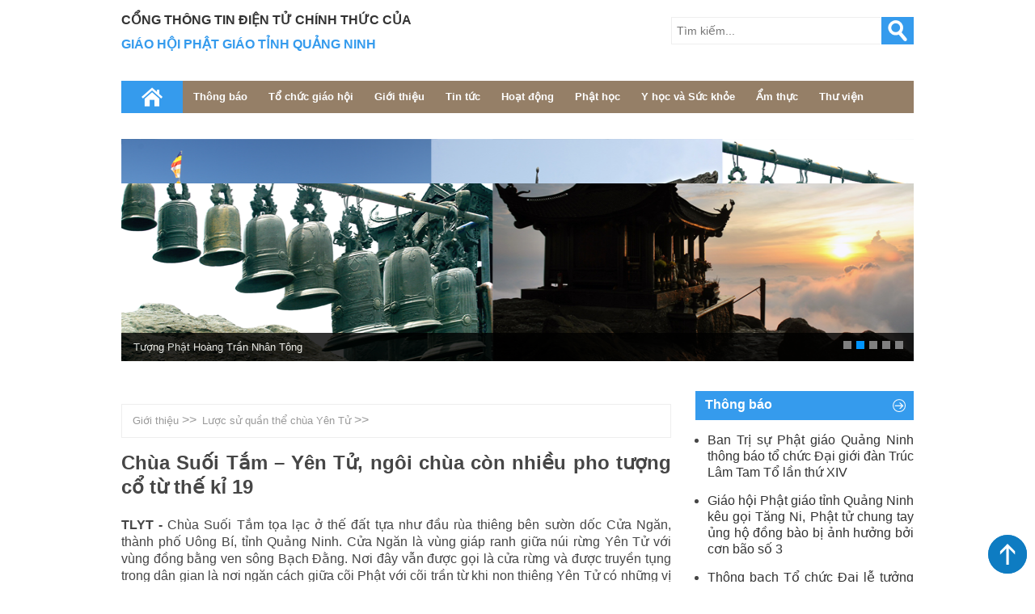

--- FILE ---
content_type: text/html; charset=utf-8
request_url: http://phatgiaoquangninh.vn/chua-suoi-tam-%EF%BF%BD%EF%BF%BD%EF%BF%BD-yen-tu-ngoi-chua-con-nhieu-pho-tuong-co-tu-the-ki-19-16633.aspx
body_size: 36863
content:


<!DOCTYPE html PUBLIC "-//W3C//DTD XHTML 1.0 Transitional//EN" "http://www.w3.org/TR/xhtml1/DTD/xhtml1-transitional.dtd">

<html xmlns:fb="http://www.facebook.com/2008/fbml" xmlns:og="http://opengraphprotocol.org/schema/"
lang="ja">
<head><meta name="p:domain_verify" content="7a7a16a0916b3b7a3ab9d3984eb37da6" /><meta http-equiv="Content-Type" content="text/html; charset=utf-8" /><meta name="ROBOTS" content="index,follow" /><meta name="AUTHOR" content="truclamyentu.com.vn" /><meta http-equiv="EXPIRES" content="0" /><meta name="RESOURCE-TYPE" content="DOCUMENT" /><meta name="DISTRIBUTION" content="GLOBAL" /><meta name="COPYRIGHT" content="Copyright (c) by pcc.com.vn" /><meta name="Googlebot" content="index,follow,archive" /><meta name="RATING" content="GENERAL" /><link rel="shortcut icon" href="/images/favicon.ico" type="image/x-icon" /><link href="/css/main.css" rel="stylesheet" type="text/css" /><link href="/css/nivo-slider.css" rel="stylesheet" /><link rel="stylesheet" media="screen and (max-width: 480px)" href="/css/mobile.css" /><meta name="viewport" content="width=device-width, initial-scale=1, maximum-scale=1" />
    <script type="text/javascript" src="/scripts/jquery-1.7.1.min.js"></script>
    <script type="text/javascript" src="/scripts/jquery.nivo.slider.js"></script>
    <script type="text/javascript" src="/scripts/jquery.scrollbox.js"></script>
    <script type="text/javascript" src="/scripts/custom.js"></script>
    <script type="text/javascript">
        //jQuery.noConflict();
        $(document).ready(function () {

            $('table').attr("rules", "all");
            $('table').css("border-color", "#cccccc")
            if ($(window).width() <= 500) {
                $('#menu>ul li').find('li').parent().prev().removeAttr("href");
                var pull = $('#pull');
                menu = $('#menu>ul');
                menu.addClass("show");

                $(pull).click(function () {
                    menu.slideToggle();
                });
                $('#menu>ul li').click(function () {
                    $('#menu>ul li ul').slideUp();
                    if ($(this).children('ul').is(':visible')) {
                        $('#menu>ul li ul').slideUp();
                    }
                    else {

                        var sub = $(this).children('ul');
                        sub.slideToggle();

                    }

                });
            }

            $('#product').scrollbox({
                direction: 'h',
                switchItems: 3,
                distance: 670
            });
        });

        $(document).ready(function () {

            $(window).scroll(function () {
                var st = $(window).scrollTop()

                if (st >= 1540) {

                    $("#header").addClass("fix-header");
                }

                else {
                    $("#header").removeClass("fix-header");
                }
            });
            $('.slider').hover(function () {

                $('.nivo-directionNav a').fadeIn();
            }, function () {
                $('.nivo-directionNav a').fadeOut();
            });


            $('.item .rep').hide();

            $('.item  em.show').click(function () {

                $('.item .rep').hide();
                $(this).parent().parent().find('div').show();
            });
        });
    </script>
    <script type="text/javascript">

        $(document).ready(function () {
            $('#frame').append('<div id="backtotop">	<img alt="" src="/images/totop.png" /></div>');
            $('#top').fadeOut();
            $(window).scroll(function () {
                if ($(window).scrollTop() != 0) {
                    $('#backtotop').fadeIn();
                }
                else {
                    $('#backtotop').fadeOut();
                }

            });
            $('#backtotop').click(function () {


                $('html,body').animate({ scrollTop: 0 }, 500);

            });
        });
    </script>
    <script src="https://sp.zalo.me/plugins/sdk.js"></script>

<meta name="keywords" content="chùa suối tắm, suối tắm, yên tử, thích nữ mai anh" /><meta name="description" content="TLYT - Chùa Suối Tắm tọa lạc ở thế đất tựa như đầu rùa thiêng bên sườn dốc Cửa Ngăn, thành phố Uông Bí, tỉnh Quảng Ninh. Cửa Ngăn là vùng giáp ranh giữa núi rừng Yên Tử với vùng đồng bằng ven sông Bạch Đằng. Nơi đây vẫn được gọi là cửa rừng và được truyền tụng trong dân gian là nơi ngăn cách giữa cõi Phật với cõi trần từ khi non thiêng Yên Tử có những vị tăng sĩ đến tu hành và lập chùa, am thờ Phật. Trước chùa có một dòng suối trong mát bên những tán cây cổ thụ. Tương truyền rằng hơn 700 năm trước, khi vua Trần Nhân Tông đến Yên Tử tu hành, có lần Ngài cùng với đệ tử Bảo Sái đã nghỉ chân lại bên suối và xuống tắm ở đây. Có lẽ cũng từ đó, Suối Tắm mang ý nghĩa gột sạch bụi trần trước khi vào cõi Phật Yên Tử." /><meta name="title" content="Chùa Suối Tắm – Yên Tử, ngôi chùa còn nhiều pho tượng cổ từ thế kỉ 19" /><meta name="og:locale" content="en_US" /><meta name="og:type" content="article" /><meta name="og:title" content="chùa suối tắm, suối tắm, yên tử, thích nữ mai anh" /><meta name="og:description" content="TLYT - Chùa Suối Tắm tọa lạc ở thế đất tựa như đầu rùa thiêng bên sườn dốc Cửa Ngăn, thành phố Uông Bí, tỉnh Quảng Ninh. Cửa Ngăn là vùng giáp ranh giữa núi rừng Yên Tử với vùng đồng bằng ven sông Bạch Đằng. Nơi đây vẫn được gọi là cửa rừng và được truyền tụng trong dân gian là nơi ngăn cách giữa cõi Phật với cõi trần từ khi non thiêng Yên Tử có những vị tăng sĩ đến tu hành và lập chùa, am thờ Phật. Trước chùa có một dòng suối trong mát bên những tán cây cổ thụ. Tương truyền rằng hơn 700 năm trước, khi vua Trần Nhân Tông đến Yên Tử tu hành, có lần Ngài cùng với đệ tử Bảo Sái đã nghỉ chân lại bên suối và xuống tắm ở đây. Có lẽ cũng từ đó, Suối Tắm mang ý nghĩa gột sạch bụi trần trước khi vào cõi Phật Yên Tử." /><meta name="og:url" content="http://truclamyentu.com.vn/cong-thong-tin-dien-tu-chinh-thuc-cua-giao-hoi-phat-giao-tinh-quang-ninhtruclamyentu-com-vn-16633.aspx" /><meta name="og:image" content="http://truclamyentu.com.vn/Images/News/truc-lam-yen-tu-com-vn_96b30234-7.jpg" /><meta /><meta property="fb:app_id" content="1715186395391645" /><meta property="og:title" content="Chùa Suối Tắm – Yên Tử, ngôi chùa còn nhiều pho tượng cổ từ thế kỉ 19" /><meta property="og:description" content="TLYT - Chùa Suối Tắm tọa lạc ở thế đất tựa như đầu rùa thiêng bên sườn dốc Cửa Ngăn, thành phố Uông Bí, tỉnh Quảng Ninh. Cửa Ngăn là vùng giáp ranh giữa núi rừng Yên Tử với vùng đồng bằng ven sông Bạch Đằng. Nơi đây vẫn được gọi là cửa rừng và được truyền tụng trong dân gian là nơi ngăn cách giữa cõi Phật với cõi trần từ khi non thiêng Yên Tử có những vị tăng sĩ đến tu hành và lập chùa, am thờ Phật. Trước chùa có một dòng suối trong mát bên những tán cây cổ thụ. Tương truyền rằng hơn 700 năm trước, khi vua Trần Nhân Tông đến Yên Tử tu hành, có lần Ngài cùng với đệ tử Bảo Sái đã nghỉ chân lại bên suối và xuống tắm ở đây. Có lẽ cũng từ đó, Suối Tắm mang ý nghĩa gột sạch bụi trần trước khi vào cõi Phật Yên Tử." /><meta property="og:url" content="http://truclamyentu.com.vn/chua-suoi-tam-–-yen-tu-ngoi-chua-con-nhieu-pho-tuong-co-tu-the-ki-19-16633.aspx" /><link href="http://truclamyentu.com.vn/chua-suoi-tam-–-yen-tu-ngoi-chua-con-nhieu-pho-tuong-co-tu-the-ki-19-16633.aspx" rel="http://truclamyentu.com.vn/chua-suoi-tam-–-yen-tu-ngoi-chua-con-nhieu-pho-tuong-co-tu-the-ki-19-16633.aspx" /><meta property="og:type" content="article" /><meta /><meta /><title>
	Cổng thông tin điện tử chính thức của Giáo hội Phật Giáo tỉnh Quảng Ninh|truclamyentu.com.vn
</title></head>
<body>
    <form name="form1" method="post" action="./chua-suoi-tam-ï¿½ï¿½ï¿½-yen-tu-ngoi-chua-con-nhieu-pho-tuong-co-tu-the-ki-19-16633.aspx?newsID=16633&amp;area=News&amp;ctrl=Details" id="form1">
<div>
<input type="hidden" name="__VIEWSTATE" id="__VIEWSTATE" value="/[base64]/[base64]/[base64]/dSB0aOG7nSBUaCYjMjI1O25oIEhvJiMyMjQ7bmcgTmd1eeG7h3QgTmdhIMSRxrDhu6NjIHRyJiMyNDk7bmcgdHUsIGMmIzIyNTtjaCBjaCYjMjQ5O2EgU3Xhu5FpIFThuq9tIGPFqSBraG/[base64]/[base64]/[base64]/[base64]/[base64]/[base64]/[base64]/[base64]/huqNuZyAzMG0pIMSR4buDIHYmIzIyNDtvIGNoJiMyNDk7YS4gTeG7mXQga2gmIzI0NDtuZyBnaWFuIHRy4bqnbSBs4bqvbmcsIGhp4buBbiBoJiMyNDI7YSB2JiMyMjQ7IHRoYW5oIHTEqW5oIMSRxrDhu6NjIMSRaeG7g20geHV54bq/dCBi4bqxbmcgdGnhur9uZyBzdeG7kWkgY2jhuqN5IHImIzI0MztjIHImIzIyNTtjaCB2JiMyMjQ7IHRp4bq/[base64]/[base64]/[base64]/[base64]/[base64]/[base64]/[base64]" />
</div>

<div>

	<input type="hidden" name="__VIEWSTATEGENERATOR" id="__VIEWSTATEGENERATOR" value="CA0B0334" />
	<input type="hidden" name="__EVENTVALIDATION" id="__EVENTVALIDATION" value="/wEdAAOjfMWK/8666ElELToh2317utmJEKpzxYMkRIIsseLbWl8FCfptQU7qKHy0WkPkCgubK+4uBj+gVeWv+O0yVn19TTwJWuYPqUyoVkCpyXBdAw==" />
</div>
    <div id="frame">
        <div id="header">
            
 

<div id="menu">
    
    <ul>
        <li><a href='/default.aspx'>Home</a>
            <ul>
            </ul>
        </li>
       
        <li><a id="Menu1_lnkNotification" itemprop="url" href="/newscat/thong-bao-2-0.aspx">Thông báo</a>
         
            <ul>
            
                                <li id='menu-item-12'><a href='/newscat/thong-bao-cua-ban-tri-su-12-1.aspx' itemprop='url'>Thông báo của Ban trị sự</a></li>
                            
                                <li id='menu-item-13'><a href='/newscat/khoa-tu-13-1.aspx' itemprop='url'>[Khoá tu]</a></li>
                            
                                <li id='menu-item-14'><a href='/newscat/cac-hoat-dong-phat-su-14-1.aspx' itemprop='url'>Các hoạt động Phật sự</a></li>
                            
                                <li id='menu-item-15'><a href='/newscat/thu-moi-dai-le-15-1.aspx' itemprop='url'>Thư mời, đại lễ</a></li>
                            
                                <li id='menu-item-58'><a href='/newscat/thong-bao-2018-58-1.aspx' itemprop='url'>Thông báo 2018</a></li>
                             
                    
            </ul>
        </li>
         
        <li><a id="Menu1_lnkGiaoHoi" itemprop="url" href="/newscat/to-chu-giao-hoi-62-0.aspx">Tổ chức giáo hội</a>
         
            <ul>
             

                
                
            </ul>
        </li>
        <li><a id="Menu1_lnkIntroduce" itemprop="url" href="/newscat/gioi-thieu-3-0.aspx">Giới thiệu</a>
            <ul>
                 
                                <li id='menu-item-17'><a href='/newscat/luoc-su-quan-the-chua-yen-tu-17-1.aspx' itemprop='url'>Lược sử quần thể chùa Yên Tử</a></li>
                            
                                <li id='menu-item-32'><a href='/newscat/phuong-danh-cong-duc-32-1.aspx' itemprop='url'>Phương Danh Công Đức</a></li>
                            
                                <li id='menu-item-33'><a href='/newscat/ky-quan-phat-giao-33-1.aspx' itemprop='url'>Kỳ Quan Phật Giáo</a></li>
                            
                                <li id='menu-item-60'><a href='/newscat/to-chuc-giao-hoi-60-1.aspx' itemprop='url'>Tổ Chức Giáo Hội</a></li>
                            
                                <li id='menu-item-68'><a href='/newscat/tho-van-ly-tran-68-1.aspx' itemprop='url'>Thơ văn Lý Trần</a></li>
                            
                                <li id='menu-item-76'><a href='/newscat/cac-chua-trong-tinh-76-1.aspx' itemprop='url'>Các chùa trong tỉnh</a></li>
                            
                                <li id='menu-item-78'><a href='/newscat/bts-phat-giao-tinh-78-1.aspx' itemprop='url'>BTS Phật giáo tỉnh</a></li>
                            
            </ul>
        </li>
         
        <li> <a id="Menu1_lnkNews" itemprop="url" href="/newscat/tin-tuc-4-0.aspx">Tin tức</a>
            <ul>
                
                                <li id='menu-item-36'><a href='/newscat/phat-su-dia-phuong-36-1.aspx' itemprop='url'>Phật sự địa phương</a></li>
                            
                                <li id='menu-item-37'><a href='/newscat/khoa-tu-37-1.aspx' itemprop='url'>Khoá tu</a></li>
                            
                                <li id='menu-item-38'><a href='/newscat/hoat-dong-phat-giao-38-1.aspx' itemprop='url'>Hoạt động Phật Giáo</a></li>
                            
                                <li id='menu-item-80'><a href='/newscat/ban-tri-su-tinh-80-1.aspx' itemprop='url'>Ban Trị sự tỉnh</a></li>
                            
                                <li id='menu-item-81'><a href='/newscat/tin-tuc-khac-81-1.aspx' itemprop='url'>Tin tức khác</a></li>
                            
            </ul>
        </li>
        
        <li><a id="Menu1_lnkActivites" itemprop="url" href="/newscat/hoat-dong-5-0.aspx">Hoạt động</a>
            <ul>
                
                                <li id='menu-item-39'><a href='/newscat/hoat-dong-tu-thien-39-1.aspx' itemprop='url'>Hoạt động từ thiện</a></li>
                            
                                <li id='menu-item-40'><a href='/newscat/du-an-40-1.aspx' itemprop='url'>Dự án</a></li>
                            
                                <li id='menu-item-41'><a href='/newscat/hoat-dong-khac-41-1.aspx' itemprop='url'>Hoạt động khác</a></li>
                            
                                <li id='menu-item-46'><a href='/newscat/hoi-thao-tham-luan-46-1.aspx' itemprop='url'>Hội thảo, tham luận</a></li>
                            
            </ul>
        </li>
       
        
          <li><a id="Menu1_lnkPhatHoc" itemprop="url" href="/newscat/phat-hoc-42-0.aspx">Phật học</a>
            <ul>
                
            </ul>
        </li>
        <li><a id="Menu1_lnkphatgiatuoitre" itemprop="url" href="/newscat/y-hoc-va-suc-khoe-79-0.aspx">Y học và Sức khỏe</a>
            <ul>
              
            </ul>
        </li>
         
        
         
        <li><a id="Menu1_lnkCulinary" itemprop="url" href="/newscat/am-thuc-10-0.aspx">Ẩm thực</a>
            <ul>
              
                                <li id='menu-item-51'><a href='/newscat/cac-mon-chay-51-1.aspx' itemprop='url'>Các món chay</a></li>
                            
                                <li id='menu-item-52'><a href='/newscat/com-chay-tuy-hy-52-1.aspx' itemprop='url'>Cơm chay Tuỳ Hỷ</a></li>
                            
            </ul>
        </li>
        <li><a id="Menu1_lnkMediaLibrary" itemprop="url" href="/newscat/thu-vien-9-0.aspx">Thư viện</a>
            <ul>
             
                                <li id='menu-item-49'><a href='/newscat/hinh-anh-49-1.aspx' itemprop='url'>Hình ảnh</a></li>
                            
                                <li id='menu-item-50'><a href='/newscat/videos-50-1.aspx' itemprop='url'>Videos</a></li>
                            
                                <li id='menu-item-64'><a href='/newscat/kinh-sach-64-1.aspx' itemprop='url'>Kinh Sách</a></li>
                            
                                <li id='menu-item-66'><a href='/newscat/phap-am-66-1.aspx' itemprop='url'>Pháp Âm</a></li>
                            
                                <li id='menu-item-67'><a href='/newscat/khac-67-1.aspx' itemprop='url'>Khác</a></li>
                            
            </ul>
        </li>
         
    </ul>
    <a id="pull">MENU</a>
</div>

            <div id="banner">
                <div class="school">
                     CỔNG THÔNG TIN ĐIỆN TỬ CHÍNH THỨC CỦA </div>
                <div class="depart">
                    GIÁO HỘI PHẬT GIÁO TỈNH QUẢNG NINH</div> 
            </div>
             <div id="search">
                <input name="txtKeyword" type="text" id="txtKeyword" class="searchfield" placeholder="Tìm kiếm..." />
                <input type="submit" name="brSearch" value="Search" id="brSearch" class="submit" />
                 
            </div>
        </div>
        <span id="Banner1_lbBanner"><div id="slide-frame">
  <div id="slideshow">
    <div class="slider">
      <div id="slider" class="nivoSlider">
        <img src="/images/Banners/1.png" alt="" class="img-responsive" title="#htmlcaption1" />
        <img src="/images/Banners/2.png" alt="" class="img-responsive" title="#htmlcaption2" />
        <img src="/images/Banners/3.png" alt="" class="img-responsive" title="#htmlcaption3" />
        <img src="/images/Banners/4.png" alt="" class="img-responsive" title="#htmlcaption4" />
        <img src="/images/Banners/5.png" alt="" class="img-responsive" title="#htmlcaption5" />
      </div>
      <div id="htmlcaption0" class="nivo-html-caption">
        <p>
          <a href="/thong-bao-khoa-sinh-hoat-he-nam-2019-danh-cho-thanh-thieu-nien-gieo-hat-bo-de-lan-ii-6272.aspx">Th&#244;ng b&#225;o Kh&#243;a sinh hoạt h&#232; năm 2019 d&#224;nh cho Thanh Thiếu ni&#234;n - Gieo Hạt Bồ Đề lần II </a>
        </p>
      </div>
      <div id="htmlcaption1" class="nivo-html-caption">
        <p>
          <a href="#">Ch&#249;a Đồng Y&#234;n Tử</a>
        </p>
      </div>
      <div id="htmlcaption2" class="nivo-html-caption">
        <p>
          <a href="#">Tượng Phật Ho&#224;ng Trần Nh&#226;n T&#244;ng</a>
        </p>
      </div>
      <div id="htmlcaption3" class="nivo-html-caption">
        <p>
          <a href="#">Tr&#250;c L&#226;m Y&#234;n Tử</a>
        </p>
      </div>
      <div id="htmlcaption4" class="nivo-html-caption">
        <p>
          <a href="#">Ch&#249;a Đồng
</a>
        </p>
      </div>
      <div id="htmlcaption5" class="nivo-html-caption">
        <p>
          <a href="#">Ch&#249;a Cổ</a>
        </p>
      </div>
      <div id="htmlcaption710" class="nivo-html-caption">
        <p>
          <a href="#">Đại lễ tưởng niệm 710 năm Phật ho&#224;ng Trần Nh&#226;n T&#244;ng nhập niết b&#224;n</a>
        </p>
      </div>
    </div>
  </div>
</div></span>
  
        <div id="main">
            <div id="content">
               
<div id="nav">
        <div id="nav-site">
           <a href='/newscat/gioi-thieu-3-1.aspx'>Giới thiệu</a> >> <a href='/newscat/luoc-su-quan-the-chua-yen-tu-17-1.aspx'>Lược sử quần thể chùa Yên Tử</a> >> 
        </div>
        <div id="clock">
            
        </div>
		<div class="clear"></div>
    </div>
<div id="news-detail">
 
    <h2>
          
        <span id="ctl16_lbTitle">Chùa Suối Tắm – Yên Tử, ngôi chùa còn nhiều pho tượng cổ từ thế kỉ 19</span>
        
    </h2>
    <br />
    <span id="ctl16_lbDescription"><span style="font-family: Arial, sans-serif; font-size: 16px; text-indent: 37.7953px;">
  <strong>TLYT - </strong>Ch&#249;a Suối Tắm tọa lạc ở thế đất tựa như đầu r&#249;a thi&#234;ng b&#234;n sườn dốc Cửa Ngăn, th&#224;nh phố U&#244;ng B&#237;, tỉnh Quảng Ninh. Cửa Ngăn l&#224; v&#249;ng gi&#225;p ranh giữa n&#250;i rừng Y&#234;n Tử với v&#249;ng đồng bằng ven s&#244;ng Bạch Đằng. Nơi đ&#226;y vẫn được gọi l&#224; cửa rừng v&#224; được truyền tụng trong d&#226;n gian l&#224; nơi ngăn c&#225;ch giữa c&#245;i Phật với c&#245;i trần từ khi non thi&#234;ng Y&#234;n Tử c&#243; những vị tăng sĩ đến tu h&#224;nh v&#224; lập ch&#249;a, am thờ Phật. Trước ch&#249;a c&#243; một d&#242;ng suối trong m&#225;t b&#234;n những t&#225;n c&#226;y cổ thụ. Tương truyền rằng hơn 700 năm trước, khi vua Trần Nh&#226;n T&#244;ng đến Y&#234;n Tử tu h&#224;nh, c&#243; lần Ng&#224;i c&#249;ng với đệ tử Bảo S&#225;i đ&#227; nghỉ ch&#226;n lại b&#234;n suối v&#224; xuống tắm ở đ&#226;y. C&#243; lẽ cũng từ đ&#243;, Suối Tắm mang &#253; nghĩa gột sạch bụi trần trước khi v&#224;o c&#245;i Phật Y&#234;n Tử.</span></span>
    <br />
    <span id="ctl16_lbDetail"><p align="right" style="text-align: center; margin-bottom: 5pt; text-indent: 1cm; line-height: 130%;"><img src="/uploads/BTS/Hinh 1.jpg" width="650" height="431" alt="" /><br /></p>  <p style="margin-bottom:5.0pt;text-align:justify;text-justify: inter-ideograph;text-indent:1.0cm;line-height:130%"><span style="font-size: 12.0pt;line-height:130%;font-family:&quot;Arial&quot;,sans-serif;">Ch&#249;a Suối Tắm xưa kia chỉ l&#224; một ng&#244;i miếu nhỏ </span><span style="font-size:12.0pt;line-height:130%;font-family:&quot;Arial&quot;,sans-serif">do nh&#224; sư ch&#249;a Linh Nh&#226;m (ch&#249;a Cầm Thực) dựng l&#234;n thờ Nguyệt Nga c&#244;ng ch&#250;a (Th&#225;nh Ho&#224;ng Nguyệt Nga phu nh&#226;n Trung đẳng thần) với &#253; định cho Nguyệt Nga canh giữ cửa rừng, ngăn ranh giới giữa c&#245;i trần v&#224; c&#245;i Phật. Nguyệt Nga l&#224; em g&#225;i của Quận He Nguyễn Hữu Cầu - một l&#227;nh tụ của khởi nghĩa n&#244;ng d&#226;n ở thế kỉ thứ XVIII. Ch&#249;a Suối Tắm trở th&#224;nh vị tr&#237; của ng&#244;i ch&#249;a Tr&#236;nh trong hệ thống ch&#249;a, th&#225;p Y&#234;n Tử v&#224;o thời Nguyễn, thế kỉ thứ XVIII. Năm 2010, miếu thờ Th&#225;nh Ho&#224;ng Nguyệt Nga được tr&#249;ng tu, c&#225;ch ch&#249;a Suối Tắm cũ khoảng 20m về b&#234;n phải, đi ngược theo d&#242;ng suối.</span></p><div style="text-align: center; "><img src="http://truclamyentu.com.vn/uploads/BTS/DSC_0796-1.jpg" width="650" height="496" alt="" /></div><div style="text-align: center; ">Ch&#249;a Suối Tắm cũ vẫn được bảo tồn&nbsp;</div>  <p style="text-align: justify; margin-bottom: 5pt; text-indent: 1cm; line-height: 130%;"><span style="font-size: 12.0pt;line-height:130%;font-family:&quot;Arial&quot;,sans-serif">Đầu thập kỷ ba mươi của thế kỷ XX, nh&#224; tư sản Bạch Th&#225;i Bưởi khai th&#225;c than ở khu vực n&#224;y, để tạ thần n&#250;i, &#244;ng đ&#227; cho dựng một ng&#244;i miếu thờ Mẫu Địa (hiện nay l&#224; Hậu cung ch&#249;a Suối Tắm cũ). Bức đại tự ghi &#8220;Đệ Nhị Địa Ti&#234;n </span><span style="font-size:12.0pt;line-height:130%;font-family:DengXian;">第二地</span><span style="font-size:12.0pt;line-height:130%;font-family:SimSun-ExtB;">𠎣</span><span style="font-size:12.0pt;line-height:130%; font-family:&quot;Arial&quot;,sans-serif">&#8221; v&#224; bức cửa v&#245;ng chạm khắc mai ho&#225; rồng cũng được l&#224;m v&#224;o thời k&#236; đ&#243;.</span></p>  <p style="text-align:justify;text-justify:inter-ideograph; text-indent:1.0cm;line-height:130%"><span style="font-size:12.0pt;line-height: 130%;font-family:&quot;Arial&quot;,sans-serif">Trong kh&#225;ng chiến chống Ph&#225;p, ch&#249;a Cầm Thực (c&#225;ch ch&#249;a Suối Tắm khoảng 1.5km) bị ch&#225;y, nh&#226;n d&#226;n chuyển c&#225;c ph&#225;p kh&#237;, tượng Phật v&#224; đồ thờ đến ng&#244;i miếu n&#224;y thờ tạm, l&#226;u dần miếu trở th&#224;nh ch&#249;a. Kh&#244;ng r&#245; thời gian cụ thể n&#224;o, một số người d&#226;n ở Thủy Nguy&#234;n, Hải Ph&#242;ng đ&#227; c&#244;ng đức sửa sang, mở rộng ch&#249;a. Hiện nay, ch&#249;a Suối Tắm thuở xưa vẫn được bảo tồn v&#224; lưu giữ được c&#225;c pho tượng, ph&#225;p kh&#237; v&#224; đồ thờ cổ.</span></p><div style="text-align: center; "><img src="/uploads/BTS/DSC_0801-1.jpg" width="650" height="431" alt="" />&nbsp;</div><div style="text-align: center; ">Hậu cung ch&#249;a Suối Tắm với những pho tượng cổ c&#243; ni&#234;n đại từ thế kỉ XIX</div>  <p style="margin-bottom:5.0pt;text-align:justify;text-justify: inter-ideograph;text-indent:1.0cm;line-height:130%"><span style="font-size: 12.0pt;line-height:130%;font-family:&quot;Arial&quot;,sans-serif">Ch&#249;a cổ c&#243; kiến tr&#250;c kiểu chữ đinh (</span><span style="font-size:12.0pt;line-height:130%; font-family:DengXian;">丁</span><span style="font-size:12.0pt;line-height: 130%;font-family:&quot;Arial&quot;,sans-serif">) thu hồi b&#237;t đốc, cửa cuốn v&#242;m. D&#242;ng suối trước ch&#249;a quanh năm nước chảy r&#243;c r&#225;ch, suối đ&#225; nhấp nh&#244;. Xung quanh ch&#249;a c&#243; rất nhiều c&#226;y cổ thụ, c&#243; những c&#226;y c&#243; ni&#234;n đại khoảng 400 - 500 tuổi ngả b&#243;ng tr&#234;n bờ suối v&#224; che m&#225;t cho ng&#244;i ch&#249;a.</span></p>  <p style="margin-bottom:5.0pt;text-align:justify;text-justify: inter-ideograph;text-indent:1.0cm;line-height:130%"><span style="font-size: 12.0pt;line-height:130%;font-family:&quot;Arial&quot;,sans-serif">Ch&#249;a cổ c&#243; ba gian: gian ngo&#224;i l&#224; nơi để Phật tử ngồi tụng kinh niệm Phật. B&#234;n phải thờ tượng Tổ, b&#234;n tr&#225;i treo một chu&#244;ng đồng. Gian tiếp theo theo c&#243; một bức ho&#224;nh phi v&#224; một đ&#244;i c&#226;u đối:</span></p>  <p style="margin-bottom:5.0pt;text-align:justify;text-justify: inter-ideograph;text-indent:1.0cm;line-height:130%"><strong><em><span style="font-size:12.0pt; line-height:130%;font-family:&quot;Arial&quot;,sans-serif">Ho&#224;nh phi:</span></em></strong><strong>&nbsp;</strong></p>  <p style="margin-bottom:5.0pt;text-align:justify;text-justify: inter-ideograph;text-indent:1.0cm;line-height:130%"><em><span style="font-size: 12.0pt;line-height:130%;font-family:&quot;Arial&quot;,sans-serif;">Chữ H&#225;n</span></em><span style="font-size:12.0pt;line-height:130%; font-family:&quot;Arial&quot;,sans-serif;">: </span><span style="font-size:12.0pt;line-height:130%; font-family:SimSun-ExtB;">𠎣</span><span style="font-size:12.0pt;line-height:130%;font-family:SimSun;">則名</span></p>  <p style="margin-bottom:5.0pt;text-align:justify;text-justify: inter-ideograph;text-indent:1.0cm;line-height:130%"><em><span style="font-size: 12.0pt;line-height:130%;font-family:&quot;Arial&quot;,sans-serif">Phi&#234;n &#226;m:</span></em><span style="font-size:12.0pt;line-height:130%;font-family:&quot;Arial&quot;,sans-serif;"> Ti&#234;n tắc danh.</span></p>  <p style="margin-bottom:5.0pt;text-align:justify;text-justify: inter-ideograph;text-indent:1.0cm;line-height:130%"><em><span style="font-size:12.0pt;line-height:130%;font-family:&quot;Arial&quot;,sans-serif">Dịch nghĩa</span></em><span style="font-size:12.0pt;line-height:130%;font-family: &quot;Arial&quot;,sans-serif">: C&#243; ti&#234;n ở ắt nổi tiếng.</span></p>  <p style="margin-bottom:5.0pt;text-align:justify;text-justify: inter-ideograph;text-indent:1.0cm;line-height:130%"><strong><em><span style="font-size:12.0pt; line-height:130%;font-family:&quot;Arial&quot;,sans-serif">C&#226;u đối: </span></em></strong></p>  <p style="margin-bottom:5.0pt;text-align:justify;text-justify: inter-ideograph;text-indent:1.0cm;line-height:130%"><em><span style="font-size:12.0pt;line-height:130%;font-family:&quot;Arial&quot;,sans-serif">Chữ H&#225;n</span></em><span style="font-size:12.0pt;line-height:130%;font-family:&quot;Arial&quot;,sans-serif">: </span><span style="font-size:12.0pt;line-height:130%;font-family: DengXian;">安山錦繡流青史</span><span style="font-size:12.0pt;line-height:130%;font-family: &quot;Arial&quot;,sans-serif">; </span><span style="font-size:12.0pt; line-height:130%;font-family:DengXian;">碧水雲花景色</span><span style="font-size:12.0pt;line-height:130%;font-family:&quot;Microsoft YaHei&quot;,sans-serif;">仙</span></p>  <p style="margin-bottom:5.0pt;text-align:justify;text-justify: inter-ideograph;text-indent:1.0cm;line-height:130%"><em><span style="font-size: 12.0pt;line-height:130%;font-family:&quot;Arial&quot;,sans-serif">Phi&#234;n &#226;m:</span></em><span style="font-size:12.0pt;line-height:130%;font-family:&quot;Arial&quot;,sans-serif;"> Y&#234;n sơn cầm t&#250; lưu thanh sử; B&#237;ch thuỷ v&#226;n hoa cảnh sắc ti&#234;n.</span></p>  <p style="margin-bottom:5.0pt;text-align:justify;text-justify: inter-ideograph;text-indent:1.0cm;line-height:130%"><em><span style="font-size:12.0pt;line-height:130%;font-family:&quot;Arial&quot;,sans-serif">Dịch nghĩa</span></em><span style="font-size:12.0pt;line-height:130%;font-family: &quot;Arial&quot;,sans-serif">: <span>Non Y&#234;n gấm v&#243;c lưu truyền sử xanh; Nước biếc, m&#226;y, hoa cảnh sắc thần ti&#234;n.</span></span></p><div style="text-align: center; "><img src="/uploads/BTS/DSC_0798-1.jpg" width="650" height="823" alt="" />&nbsp;</div><div style="text-align: center; ">Ho&#224;nh phi, c&#226;u đối ch&#249;a cũ&nbsp;</div>  <p style="margin-bottom:5.0pt;text-align:justify;text-justify: inter-ideograph;text-indent:1.0cm;line-height:130%"><span style="font-size: 12.0pt;line-height:130%;font-family:&quot;Arial&quot;,sans-serif">Ch&#237;nh giữa l&#224; một &#225;n gian để đồ thờ, tr&#234;n &#225;n đặt b&#225;t hương đồng v&#224; tượng Đức Phật Th&#237;ch Ca sơ sinh. B&#234;n tr&#225;i thờ Đức &#212;ng; b&#234;n dưới l&#224; ban thờ Ngũ hổ. B&#234;n phải thờ Đức Th&#225;nh Hiền v&#224; Đức Th&#225;nh Trần tr&#234;n c&#249;ng một ban (v&#236; lẽ xưa miếu kh&#244;ng đủ c&#225;c ban để đặt ri&#234;ng c&#225;c pho tượng thờ được chuyển từ ch&#249;a Cầm Thực l&#234;n). Gian trong c&#249;ng l&#224; hậu cung, trung t&#226;m hậu cung treo một bức cửa v&#245;ng, trang tr&#237; h&#236;nh c&#250;c ho&#225; rồng. Ban thờ trong Hậu cung c&#243; ba cấp. Cấp thứ nhất thờ Tam Thế Phật; cấp thứ hai thờ Di Đ&#224; Tam T&#244;n gồm Phật Di Đ&#224;, Quan Thế &#194;m v&#224; Đại Thế Ch&#237;; cấp ba thờ Quan &#194;m Chuẩn Đề v&#224; tượng Th&#237;ch Ca sơ sinh (hiện tại tượng bị mất một tay phải).</span></p>  <p style="margin-bottom:5.0pt;text-align:justify;text-justify: inter-ideograph;text-indent:1.0cm;line-height:130%"><span style="font-size: 12.0pt;line-height:130%;font-family:&quot;Arial&quot;,sans-serif">&nbsp;Hiện vật cổ trong ch&#249;a c&#242;n lại gồm 13 pho tượng, một bức cửa v&#245;ng mai ho&#225; rồng, m&#245; v&#224; một h&#242;m sắc bằng gỗ đều c&#243; ni&#234;n đại từ thế kỷ XIX.</span></p>  <p style="margin-bottom:5.0pt;text-align:justify;text-justify: inter-ideograph;text-indent:1.0cm;line-height:130%"><span style="font-size: 12.0pt;line-height:130%;font-family:&quot;Arial&quot;,sans-serif">&nbsp;&nbsp;&nbsp;Ch&#249;a Suối Tắm trải qua thời gian x&#226;y dựng đ&#227; l&#226;u, c&#249;ng với kh&#237; hậu khắc nghiệt l&#224;m cho c&#244;ng tr&#236;nh kiến tr&#250;c ở đ&#226;y bị ph&#225; huỷ nhiều.</span></p>  <p style="margin-bottom:5.0pt;text-align:justify;text-justify: inter-ideograph;text-indent:1.0cm;line-height:130%"><span style="font-size: 12.0pt;line-height:130%;font-family:&quot;Arial&quot;,sans-serif;">Năm 2009, ch&#249;a Suối Tắm được Ban quản l&#253; Di t&#237;ch trọng điểm tr&#249;ng tu t&#244;n tạo lại với quy m&#244; rộng r&#227;i v&#224; khang trang hơn ngay cạnh ch&#249;a cũ, trong khu&#244;n vi&#234;n với tổng diện t&#237;ch hơn 800m<sup>2</sup>.</span></p>  <p style="margin-bottom:5.0pt;text-align:justify;text-justify: inter-ideograph;text-indent:1.0cm;line-height:130%"><span style="font-size: 12.0pt;line-height:130%;font-family:&quot;Arial&quot;,sans-serif">Ng&#244;i Ch&#237;nh điện mới c&#243; diện t&#237;ch gần 200m<sup>2</sup>. Kết cấu h&#236;nh chữ Đinh (</span><span style="font-size:12.0pt;line-height:130%;font-family:DengXian;">丁</span><span style="font-size:12.0pt;line-height:130%;font-family:&quot;Arial&quot;,sans-serif">), gồm ba gian hai ch&#225;i, b&#225;i đường v&#224; một gian hậu cung, m&#225;i lợp ng&#243;i mũi h&#224;i, đầu đao bốn m&#225;i trang tr&#237; h&#236;nh m&#226;y cuộn v&#224; rồng, tr&#234;n bờ n&#243;c trang tr&#237; h&#236;nh rồng ngậm bờ n&#243;c, to&#224;n bộ hệ thống cửa ch&#237;nh được trang tr&#237; theo kiểu &#8220;Thượng song hạ bản&#8221;, hai ch&#225;i l&#224; hai cửa sổ h&#236;nh tr&#242;n được trang tr&#237; h&#236;nh chữ &#8220;Thọ&#8221; c&#225;ch điệu.</span></p><div style="text-align: center; "><img src="/uploads/BTS/DSC_0792-1.jpg" width="650" height="431" alt="" />&nbsp;</div><div style="text-align: center; ">Ng&#244;i Ch&#237;nh điện được tr&#249;ng tu năm 2009 b&#234;n cạnh ng&#244;i ch&#249;a cũ&nbsp;</div>  <p style="margin-bottom:5.0pt;text-align:justify;text-justify: inter-ideograph;text-indent:1.0cm;line-height:130%"><span style="font-size: 12.0pt;line-height:130%;font-family:&quot;Arial&quot;,sans-serif">Nh&#224; Tổ diện t&#237;ch gần 100m<sup>2</sup> theo h&#236;nh chữ Nhất (</span><span style="font-size: 12.0pt;line-height:130%;font-family:DengXian;">一</span><span style="font-size:12.0pt;line-height:130%;font-family:&quot;Arial&quot;,sans-serif">), m&#225;i lợp ng&#243;i mũi h&#224;i, đầu đao bốn m&#225;i trang tr&#237; h&#236;nh rồng, s&#243;ng nước v&#226;n m&#226;y, tr&#234;n bờ n&#243;c trang tr&#237; h&#236;nh rồng ngậm bờ n&#243;c, to&#224;n bộ hệ thống cửa ch&#237;nh cũng được trang tr&#237; tương đồng như hệ thống cửa tr&#234;n Ch&#237;nh điện, tức theo kiểu &#8220;Thượng song hạ bản&#8221;, hai ch&#225;i l&#224; hai cửa sổ h&#236;nh tr&#242;n được trang tr&#237; h&#236;nh chữ &#8220;Thọ&#8221; c&#225;ch điệu.</span></p>  <p style="margin-bottom:5.0pt;text-align:justify;text-justify: inter-ideograph;text-indent:1.0cm;line-height:130%"><span style="font-size: 12.0pt;line-height:130%;font-family:&quot;Arial&quot;,sans-serif">Lầu chu&#244;ng, lầu trống c&#243; diện t&#237;ch hơn 30m<sup>2</sup>, m&#225;i lợp ng&#243;i mũi h&#224;i, đầu đao bốn m&#225;i trang tr&#237; hoa văn m&#226;y xoắn. Ngo&#224;i ra c&#242;n c&#243; c&#225;c c&#244;ng tr&#236;nh phụ trợ kh&#225;c v&#224; khu&#244;n vi&#234;n s&#226;n vườn. Ch&#249;a Suối Tắm được x&#226;y dựng dưới ch&#226;n n&#250;i, ngay s&#225;t b&#234;n bờ suối, lấy n&#250;i l&#224;m điểm tựa, lấy suối l&#224;m gương soi, kh&#244;ng gian trang nghi&#234;m, tĩnh mịch, phong cảnh sơn thuỷ hữu t&#236;nh.</span></p>  <p style="margin-bottom:5.0pt;text-align:justify;text-justify: inter-ideograph;text-indent:1.0cm;line-height:130%"><span style="font-size: 12.0pt;line-height:130%;font-family:&quot;Arial&quot;,sans-serif">C&#225;c pho tượng thờ trong ch&#249;a được b&#224;i tr&#237; theo kiến tr&#250;c ch&#249;a miền Bắc Việt Nam v&#224; Phật gi&#225;o Đại thừa.</span></p>  <p style="margin-bottom:5.0pt;text-align:justify;text-justify: inter-ideograph;text-indent:1.0cm;line-height:130%"><strong><em><span style="font-size:12.0pt;line-height:130%;font-family:&quot;Arial&quot;,sans-serif">Ch&#237;nh điện</span></em></strong><span style="font-size:12.0pt;line-height:130%;font-family: &quot;Arial&quot;,sans-serif">: Tiền đường b&#234;n tr&#225;i thờ Đức &#212;ng v&#224; Hộ ph&#225;p Khuyến Thiện; b&#234;n phải thờ Đức Th&#225;nh Hiền v&#224; Hộ ph&#225;p Trừng &#193;c. Gian Hậu cung, ch&#237;nh giữa l&#224; ban thờ Tam bảo chia th&#224;nh năm cấp. Cấp thứ nhất thờ Tam Thế Phật; cấp thứ hai thờ Đức Phật Th&#237;ch Ca, hai b&#234;n l&#224; Bồ t&#225;t Văn Th&#249; v&#224; Bồ t&#225;t Phổ Hiền; cấp thứ ba thờ Đức Th&#237;ch Ca (trong tư thế ni&#234;m hoa) v&#224; hai đại đệ tử An Nan, Ca Diếp; cấp thứ tư thờ Quan &#194;m Chuẩn Đề v&#224; cấp thứ năm l&#224; T&#242;a Cửu Long.</span></p><div style="text-align: center; "><img src="/uploads/BTS/DSC_0790-1.jpg" width="650" height="431" alt="" />&nbsp;</div><div style="text-align: center; ">Ban Tam bảo ch&#249;a Suối Tắm&nbsp;</div>  <p style="margin-bottom:5.0pt;text-align:justify;text-justify: inter-ideograph;text-indent:1.0cm;line-height:130%"><strong><em><span style="font-size:12.0pt;line-height:130%;font-family:&quot;Arial&quot;,sans-serif">Nh&#224; Tổ</span></em></strong><span style="font-size:12.0pt;line-height:130%;font-family: &quot;Arial&quot;,sans-serif">: gian giữa l&#224; ban thờ Tam Tổ Tr&#250;c L&#226;m (Tr&#250;c L&#226;m Sơ Tổ Trần Nh&#226;n T&#244;ng, Đệ Nhị Tổ Ph&#225;p Loa v&#224; Đệ Tam Tổ Huyền Quang); b&#234;n phải thờ Tam t&#242;a Th&#225;nh Mẫu (Mẫu Thượng Thi&#234;n, Mẫu Thượng Ng&#224;n v&#224; Mẫu Thoải Cung); b&#234;n tr&#225;i thờ ri&#234;ng Mẫu Thượng Ng&#224;n. To&#224;n bộ hệ thống tượng gồm 23 pho ở ch&#249;a ch&#237;nh v&#224; nh&#224; Tổ mới được đưa v&#224;o thờ tự năm 2011 khi kh&#225;nh th&#224;nh ch&#249;a.</span><span style="text-align: center;">&nbsp;</span></p>  <p style="margin-bottom:5.0pt;text-align:justify;text-justify: inter-ideograph;text-indent:1.0cm;line-height:130%"><span style="font-size: 12.0pt;line-height:130%;font-family:&quot;Arial&quot;,sans-serif">Ch&#249;a Suối Tắm thuộc hệ thống Di t&#237;ch Quốc gia đặc biệt &#8211; Khu Di t&#237;ch lịch sử v&#224; Danh thắng Y&#234;n Tử. Điểm rất đặc biệt của ng&#244;i ch&#249;a n&#224;y so với c&#225;c ch&#249;a kh&#225;c ở hệ thống Y&#234;n Tử đ&#243; l&#224; tất cả c&#225;c ch&#249;a kh&#225;c sau khi đi qua cổng th&#236; phải leo l&#234;n ch&#249;a, ri&#234;ng Suối Tắm th&#236; sau khi đi qua cổng du kh&#225;ch phải đi xuống (khoảng 30m) để v&#224;o ch&#249;a. Một kh&#244;ng gian trầm lắng, hiền h&#242;a v&#224; thanh tĩnh được điểm xuyết bằng tiếng suối chảy r&#243;c r&#225;ch v&#224; tiếng chim h&#243;t l&#237;u lo l&#224; điều m&#224; tất cả du kh&#225;ch đều cảm nhận được khi dừng ch&#226;n gh&#233; thăm ch&#249;a Suối Tắm./.</span></p>  <p style="margin-bottom:5.0pt;text-align:justify;text-justify: inter-ideograph;text-indent:1.0cm;line-height:130%"><strong style="font-family: Arial; font-size: 12pt;">B&#224;i v&#224; ảnh:&nbsp;</strong><strong style="text-indent: 37.7953px; font-size: 12pt;"><span style="font-size: 12pt; line-height: 20.8px; font-family: Arial, sans-serif;">Th&#237;ch Nữ Mai Anh</span></strong></p></span>
    <br />
    <div id="fb-root">
    </div>
    <a href="http://www.facebook.com/share.php?u=http://truclamyentu.com.vn/chua-suoi-tam-–-yen-tu-ngoi-chua-con-nhieu-pho-tuong-co-tu-the-ki-19-16633.aspx&p[title]=Chùa Suối Tắm – Yên Tử, ngôi chùa còn nhiều pho tượng cổ từ thế kỉ 19&p[summary]=Chùa Suối Tắm – Yên Tử, ngôi chùa còn nhiều pho tượng cổ từ thế kỉ 19&p[images][0]=http://truclamyentu.com.vn/Images/News/truc-lam-yen-tu-com-vn_96b30234-7.jpg" id="ctl16_aFbShare" name="fb_share" type="button" class="sharelink" onclick="fbs_click()" target="_blank">
        <img src="/images/icons/share.png" /></a>
        <div class="zalo-share-button" data-oaid="2784180620845439483" data-layout="2" data-color="blue"
        data-customize="false" data-href='http://truclamyentu.com.vn/chua-suoi-tam-–-yen-tu-ngoi-chua-con-nhieu-pho-tuong-co-tu-the-ki-19-16633.aspx'>
    </div>
    <div class="fb-like" data-href="https://www.facebook.com/phatgiaoquangninh" data-show-faces="false">
    </div>
    
</div>
<div class="news-ref">
    <h3>
        <span id="ctl16_lbOtherNews">Tin cùng chuyên mục</span>
    </h3>
    <ul>
        
                <li><a href='/phat-hien-hai-hu-kim-loai-co-o-yen-tu-16722.aspx'>Phát hiện hai hũ kim loại cổ ở Yên Tử</a> <span>(26/11/2021)</span> </li>
            
                <li><a href='/chua-van-tieu-yen-tu-–-am-may-luu-mai-dau-thien-16673.aspx'>Chùa Vân Tiêu (Yên Tử) – am mây lưu mãi dấu thiền</a> <span>(18/10/2021)</span> </li>
            
                <li><a href='/chua-suoi-tam-–-yen-tu-ngoi-chua-con-nhieu-pho-tuong-co-tu-the-ki-19-16633.aspx'>Chùa Suối Tắm – Yên Tử, ngôi chùa còn nhiều pho tượng cổ từ thế kỉ 19</a> <span>(29/07/2021)</span> </li>
            
                <li><a href='/linh-thieng-thien-vien-truc-lam-yen-tu-16623.aspx'>Linh thiêng thiền viện Trúc Lâm Yên Tử</a> <span>(13/07/2021)</span> </li>
            
                <li><a href='/chuyen-it-biet-ve-bao-tuong-phat-hoang-tran-nhan-tong-16567.aspx'>Chuyện ít biết về Bảo tượng Phật hoàng Trần Nhân Tông</a> <span>(11/05/2021)</span> </li>
            
                <li><a href='/chua-trinh-yen-tu-cua-ngo-vao-mien-dat-phat-15549.aspx'>Chùa Trình Yên Tử - cửa ngõ vào miền đất Phật</a> <span>(19/03/2021)</span> </li>
            
                <li><a href='/cung-truc-lam-cong-trinh-y-nghia-lon-ve-van-hoa-kien-truc-canh-quan-15487.aspx'>Cung Trúc Lâm - Công trình ý nghĩa lớn về văn hóa, kiến trúc, cảnh quan</a> <span>(29/09/2020)</span> </li>
            
                <li><a href='/phim-tai-lieu-hanh-trinh-di-tim-noi-vua-hoa-phat-tim-ve-di-tich-yen-tu-ngoa-van-15431.aspx'>Phim tài liệu: Hành trình đi tìm nơi vua hóa Phật (Tìm về di tích Yên Tử - Ngọa Vân)</a> <span>(01/06/2020)</span> </li>
            
                <li><a href='/doc-dao-hang-cay-trong-co-nhat-viet-nam-giua-non-thieng-yen-tu-15352.aspx'>Độc đáo hàng cây trồng cổ nhất Việt Nam giữa non thiêng Yên Tử</a> <span>(15/11/2019)</span> </li>
            
                <li><a href='/video-chua-trinh-cua-ngo-vao-yen-tu-15335.aspx'>Video: Chùa Trình - cửa ngõ vào Yên Tử</a> <span>(10/10/2019)</span> </li>
            
                <li><a href='/mua-thu-ve-yen-tu-di-ban-15329.aspx'>Mùa thu về Yên Tử đi bạn!</a> <span>(26/09/2019)</span> </li>
            
    </ul>
</div>

<script src="http://static.ak.fbcdn.net/connect.php/js/FB.Share" type="text/javascript"></script>
<script type="text/javascript">
    function fbs_click() {
        u = location.href;
        t = document.title;
        window.open('http://www.facebook.com/share.php?u=' + encodeURIComponent(u) +
                                        '&t=' + encodeURIComponent(t), 'share', 'toolbar=0,status=0,width=626,height=436');
        return false;
    }
</script>
<script>


    (function (d, s, id) {
        var js, fjs = d.getElementsByTagName(s)[0];
        if (d.getElementById(id)) return;
        js = d.createElement(s); js.id = id;
        js.src = "//connect.facebook.net/vi_VN/sdk.js#xfbml=1&appId=687751801302702&version=v2.0";
        fjs.parentNode.insertBefore(js, fjs);
    } (document, 'script', 'facebook-jssdk'));
</script>

            </div>
            <div id="right">
                 
                

<div id="announce">
    <div class="box-title">
        Thông báo
    </div>
    <div class="box-right">
        <ul>
            
                     <li><a href='/ban-tri-su-phat-giao-quang-ninh-thong-bao-to-chuc-dai-gioi-dan-truc-lam-tam-to-lan-thu-xiv-17928.aspx'>Ban Trị sự Phật giáo Quảng Ninh thông báo tổ chức Đại giới đàn Trúc Lâm Tam Tổ lần thứ XIV</a></li>
                
                     <li><a href='/giao-hoi-phat-giao-tinh-quang-ninh-keu-goi-tang-ni-phat-tu-chung-tay-ung-ho-dong-bao-bi-anh-huong-boi-con-bao-so-3-17925.aspx'>Giáo hội Phật giáo tỉnh Quảng Ninh kêu gọi Tăng Ni, Phật tử chung tay ủng hộ đồng bào bị ảnh hưởng bởi cơn bão số 3</a></li>
                
                     <li><a href='/thong-bach-to-chuc-dai-le-tuong-niem-lan-thu-715-ngay-duc-vua-phat-hoang-tran-nhan-tong-nhap-niet-ban-17880.aspx'>Thông bạch Tổ chức Đại lễ tưởng niệm lần thứ 715 ngày Đức vua - Phật hoàng Trần Nhân Tông nhập Niết bàn</a></li>
                
                     <li><a href='/thu-moi-tham-du-le-gan-bien-cong-trinh-cung-truc-lam-yen-tu-chao-mung-ky-niem-60-nam-ngay-thanh-lap-tinh-quang-ninh-17877.aspx'>Thư mời tham dự lễ gắn biển công trình Cung Trúc Lâm Yên Tử - chào mừng kỷ niệm 60 năm ngày thành lập tỉnh Quảng Ninh</a></li>
                
                     <li><a href='/thong-bao-ve-viec-to-chuc-dai-gioi-dan-truc-lam-tam-to-lan-thu-xiii-17874.aspx'>Thông báo về việc tổ chức Đại giới đàn Trúc Lâm Tam Tổ lần thứ XIII</a></li>
                
        </ul>
        <div class="read-more">
            <a href="/newscat/thong-bao-2-0.aspx">Xem thêm</a>
        </div>
    </div>
</div>

                 
                  
                
<div class="box">
 
    <ul>
     
        
        <li class="item0"><a href="/newscat/kien-thuc-phat-giao-42-1.aspx">
            <img alt="" src="/images/Master.png" /><span>Phật học</span></a> </li>
        <li class="item1"><a href="/newscat/phat-giao-tuoi-tre-va-doi-song-6-0.aspx">
            <img alt="" src="/images/Student.png" /><span>Phật giáo - Tuổi trẻ</span></a>
        </li>
        <li class="item2"><a href="/newscat/y-hoc-va-suc-khoe-79-0.aspx">
            <img alt="" src="/images/Documents.png" /><span>Y học và Sức khỏe</span></a>
        </li>
        <li class="item3"><a href="/newscat/thu-vien-9-0.aspx">
            <img alt="" src="/images/fqa.png" /><span>Thư viện</span></a> </li>
        <li class="item4"><a href="/lien-he-1024.aspx">
            <img alt="" src="/images/Contact.png" /><span> Liên hệ</span></a> </li>
        <li>
          
                <iframe src="https://www.facebook.com/plugins/page.php?href=https%3A%2F%2Fwww.facebook.com%2Fphatgiaoquangninh&tabs=timeline&width=270&height=300&small_header=false&adapt_container_width=true&hide_cover=false&show_facepile=true&appId=687751801302702" width="270" height="300" style="border:none;overflow:hidden" scrolling="no" frameborder="0" allowTransparency="true" allow="encrypted-media"></iframe>

        </li>
    </ul>
                    
                </div>
                 
                
                


<div id="link">
    <div class="box-title">
        Liên kết
    </div>
    <div class="box-right">
        <ul>
            
                     <li><a href='https://www.facebook.com/phatgiaoquangninh' target='_blank'>facebook.com/phatgiaoquangninh</a></li>
                
                     <li><a href='https://www.facebook.com/chuatrinhyentu' target='_blank'>facebook.com/chuatrinhyentu</a></li>
                
        </ul>
    </div>
</div>

<div id="announce">
    <div class="box-title">
        Tin mới nhất
    </div>
    <div class="box-right">
        <ul>
            
                     <li><a href='/ban-tri-su-phat-giao-tinh-quang-ninh-hop-tong-ket-cong-tac-phat-su-nam-2025-va-trien-khai-nhiem-vu-nam-2026-31960.aspx'>Ban Trị sự Phật giáo tỉnh Quảng Ninh họp tổng kết công tác Phật sự năm 2025 và triển khai nhiệm vụ năm 2026</a></li>
                
                     <li><a href='/thuong-toa-thich-dao-hien-that-tu-hao-hiem-co-mot-dang-nao-ma-toan-dan-deu-goi-la-dang-ta-31959.aspx'>Thượng toạ Thích Đạo Hiển: "Thật tự hào, hiếm có một Đảng nào mà toàn dân đều gọi là Đảng ta!"</a></li>
                
                     <li><a href='/giao-hoi-phat-giao-tinh-quang-ninh-chan-chinh-mot-so-hien-tuong-tai-chua-cam-la-31958.aspx'>Giáo hội Phật giáo tỉnh Quảng Ninh chấn chỉnh một số hiện tượng tại chùa Cẩm La</a></li>
                
                     <li><a href='/ban-tri-su-phat-giao-tinh-quang-ninh-toi-tham-va-chuc-mung-giang-sinh-tai-giao-xu-hon-gai-31957.aspx'>Ban Trị sự Phật giáo tỉnh Quảng Ninh tới thăm và chúc mừng Giáng sinh tại giáo xứ Hòn Gai</a></li>
                
                     <li><a href='/trang-nghiem-dai-gioi-dan-truc-lam-tam-to-lan-thu-xiv-30958.aspx'>Trang nghiêm Đại giới đàn Trúc Lâm Tam Tổ lần thứ XIV</a></li>
                
                     <li><a href='/dai-gioi-dan-truc-lam-tam-to-lan-thu-xiv-khao-hach-cac-gioi-tu-30957.aspx'>Đại giới đàn Trúc Lâm Tam Tổ lần thứ XIV khảo hạch các giới tử</a></li>
                
                     <li><a href='/quan-the-di-tich-va-danh-thang-yen-tu-vinh-nghiem-con-son-kiep-bac-don-bang-cong-nhan-di-san-van-hoa-the-gioi-29957.aspx'>Quần thể di tích và danh thắng Yên Tử - Vĩnh Nghiêm - Côn Sơn, Kiếp Bạc đón bằng công nhận Di sản văn hóa thế giới</a></li>
                
                     <li><a href='/ngay-phat-hoang-tran-nhan-tong-nhap-niet-ban-nghi-ve-tu-tuong-tam-hoa-cua-ngai-29956.aspx'>Ngày Phật hoàng Trần Nhân Tông nhập niết bàn, nghĩ về tư tưởng Tam hòa của Ngài</a></li>
                
                     <li><a href='/long-trong-dai-le-tuong-niem-717-nam-ngay-duc-vua-phat-hoang-tran-nhan-tong-nhap-niet-ban-29955.aspx'>Long trọng Đại lễ tưởng niệm 717 năm ngày Đức vua - Phật hoàng Trần Nhân Tông nhập Niết bàn</a></li>
                
                     <li><a href='/trang-nghiem-le-tuong-niem-717-nam-duc-vua-–-phat-hoang-tran-nhan-tong-nhap-niet-ban-tai-chua-ngoa-van-29954.aspx'>Trang nghiêm Lễ tưởng niệm 717 năm Đức vua – Phật hoàng Trần Nhân Tông nhập Niết bàn tại chùa Ngọa Vân</a></li>
                
        </ul>
    </div>
</div>
<div id="link">
    <div class="box-title">
      Y học và Sức khỏe
    </div>
    <div class="box-right">
        <ul>
            
                     <li><a href='/can-test-di-ung-truoc-tiem-vaccine-covid-19-16638.aspx'>Cần test dị ứng trước tiêm vaccine Covid-19?</a></li>
                
                     <li><a href='/hon-hop-nuoc-am-sa-chanh-gung-co-ngua-duoc-ncov-16640.aspx'>Hỗn hợp nước ấm sả, chanh, gừng có ngừa được nCoV?</a></li>
                
                     <li><a href='/bo-y-te-canh-bao-khan-cap-pate-minh-chay-chua-doc-to-manh-de-gay-tu-vong-15470.aspx'>Bộ Y tế cảnh báo khẩn cấp: Pate Minh Chay chứa độc tố mạnh dễ gây tử vong</a></li>
                
                     <li><a href='/hang-ti-hat-vi-nhua-trong-tui-loc-tra-15340.aspx'>Hàng tỉ hat vi nhựa trong túi lọc trà</a></li>
                
                     <li><a href='/an-nghe-bao-nhieu-la-tot-cho-suc-khoe-11316.aspx'>Ăn nghệ bao nhiêu là tốt cho sức khỏe?</a></li>
                
        </ul>
    </div>
</div>
<div id="hitcount">
    <div class="box-title">
        Bộ đếm truy cập
    </div>
    <div class="box-right">
        <span style="line-height: 32px;">Truy cập: 123494
          
        </span>
    </div>
</div>

                 
            </div>
        </div>
        <span id="Footer1_lbFooter"><div id="footer">
  <div id="nav-footer">
    <div class="item">
      <ul>
        <li>
          <a href="http://truclamyentu.com.vn/">Trang chủ</a>
        </li>
        <li>
          <a href="http://truclamyentu.com.vn/newscat/tin-tuc-4-0.aspx">Tin tức &#8211; Sự kiện</a>
        </li>
        <li>
          <a href="http://truclamyentu.com.vn/newscat/khoa-tu-37-0.aspx">Kh&#243;a tu</a>
        </li>
        <li>
          <a href="http://truclamyentu.com.vn/newscat/thong-bao-2-0.aspx">Th&#244;ng b&#225;o</a>
        </li>
        <li>
          <a href="http://truclamyentu.com.vn/newscat/hoat-dong-5-0.aspx">Hoạt động</a>
        </li>
      </ul>
    </div>
    <div class="item">
      <ul>
        <li>
          <a href="http://truclamyentu.com.vn/newscat/hoat-dong-5-0.aspx">Phật gi&#225;o &#8211; Tuổi trẻ &amp; Đời sống</a>
        </li>
        <li id="menu-item-4">
          <a href="http://truclamyentu.com.vn/newscat/phat-giao-truc-lam-71-0.aspx">Phật gi&#225;o Tr&#250;c L&#226;m</a>
        </li>
        <li id="menu-item-5">
          <a href="http://truclamyentu.com.vn/newscat/phat-hoc-42-0.aspx">Phật học</a>
        </li>
      </ul>
    </div>
    <div class="item">
      <ul>
        <li>
          <a href="http://truclamyentu.com.vn/newscat/gioi-thieu-3-0.aspx">Giới thiệu</a>
        </li>
        <li id="menu-item-13">
          <a href="http://truclamyentu.com.vn/newscat/thu-vien-9-0.aspx">Thư viện</a>
        </li>
        <li id="menu-item-14">
          <a href="http://truclamyentu.com.vn/newscat/y-hoc-va-suc-khoe-79-0.aspx">Y học &amp; Sức khỏe</a>
        </li>
        <li id="menu-item-15">
          <a href="http://truclamyentu.com.vn/newscat/to-chu-giao-hoi-62-0.aspx">Tổ chức gi&#225;o hội</a>
        </li>
      </ul>
    </div>
    <div class="item">
      <ul>
        <li>
          <a href="http://truclamyentu.com.vn/newscat/am-thuc-10-0.aspx">Ẩm thực</a>
        </li>
        <li id="menu-item-18">
          <a href="http://truclamyentu.com.vn/cms/Default.aspx?area=Controls&amp;ctrl=IntroductInput&amp;id=31#" itemprop="url">Video - Tư liệu</a>
        </li>
      </ul>
    </div>
  </div>
  <div id="copyright">
    <strong>&#169; 2017 Cổng th&#244;ng tin điện tử ch&#237;nh thức của Gi&#225;o hội Phật Gi&#225;o Việt Nam tỉnh Quảng Ninh.
</strong>
    <br />
    <strong>Địa chỉ:</strong> Phường Phương Đ&#244;ng, Th&#224;nh phố U&#244;ng B&#237;, Tỉnh Quảng Ninh, Việt Nam<br /><strong>Điện thoại: </strong> (+84) 02033 576 269
<strong>Email: </strong>chuayentu@gmail.com<br /><strong>Li&#234;n hệ đăng b&#224;i tr&#234;n website: hoayenyentu@gmail.com</strong> hoặc <strong>caodangnguyet@gmail.com</strong><br /><strong>Website:</strong>http://truclamyentu.com.vn | Designed by <a href="http://pcc.com.vn" target="_blank">PCC</a><font color="#957f67">https://chuyenngoaingu.com</font></div>
</div></span>
    </div>
   
    </form>
</body>
</html>


--- FILE ---
content_type: text/css
request_url: http://phatgiaoquangninh.vn/css/main.css
body_size: 5352
content:
body
{
    margin: 0px;
    padding: 0px 0px;
    font-family: "Arial", "Tahoma" , "Verdana", "Sans-Serif";
    font-size: 1em;/*0.875em;*/
    color: #464646;
}
ul
{
    margin:0px;
    padding:0px;    
}

table ,td,tr
{
    border-color:#cccccc;
}
#header
{
    height: 8.75em; /*140px*/
    width: 61.25em; /*980px;*/
    background-color: #FFF;    
    margin:0px auto;


}
  .fix-header #menu
  {
	 
	 
		  position:fixed;
		  top:0px;
		  z-index:99999;
			      
  }
#slide-frame
{
    height: 17.5em;
    width: 61.25em;
    margin: 2em auto;  
    
}
#slideshow
{
    height: 17.5em;
    width: 100%;
	height:275px;
}

#slideshow img
{
    width: inherit;
    height: inherit;
}

#nav {

    height: 40px;
    margin: 1em auto;  
    border: 1px solid #EEE;

}
.school
{

}

#nav-site
{
    width: 42.5em;
    height:100%;
    color:#999;
padding:0px 10px;
    float:left;
}
#nav-site a
{
    line-height:40px;
    padding-left:3px;
    color:#999;
    font-size:0.8125em;
}
#nav-site a:hover
{
    color:#000;
}

#nav-date
{
    float:right;
    margin-right:2em;
    line-height:40px;
    color:#999;
    font-size:0.8125em;
white-space: nowrap;
}

#main
{    
    width: 61.25em;    
    background-color: #FFF;
    text-align: justify;   
    margin:0px auto;    
}

#right
{
    width: 16.875em; /* 270px;*/
    float: right;   
}

#content ul{
list-style:inside;
}

#content ul ul{
    list-style-type: circle;
    margin-left: 30px;
}
#content
{
    width: 42.5em;/* 680px;*/
    height: 100%;
    background-color: #FFF;
    float: left; 
	padding:0px 0px 30px 0px;   
    vertical-align:top;
	line-height: 21px
}

#footer
{
    height: 16.0em;
    width: 100%;
    background-color: #957f67;      
    position:relative;
    bottom:0px;
    clear:both; 
	  
}

#menu
{
    height: 40px;
    background-color: #957f67;    
    width: 61.25em;
    position:absolute;
	
    top: 6.25em;   
	
}

#pull
{
    display:none;   
    width:100%;
    height:100%;
    color:#FFF;
    line-height:40px;
    text-indent:1em;
    font-weight:bold;
    background: url("../images/nav-icon.png") no-repeat 97% center;
}

#menu ul
{
    height:100%;    
    margin: 0px;
    padding: 0px;

	
    
}
#menu ul li
{
    list-style: none;
    float: left;
    height: 40px;

}

#menu ul li li
{
    min-width: 200px;
    height: 30px;
    float: none;
    border-bottom: 1px solid #CCC;
}

#menu ul ul
{
    display: none;
    position: absolute;
    top: 40px;
	
    background-color:#999;
	z-index:99999;
}
#menu ul li:hover ul
{
    display: block;
}

/*#menu .menu-item-home
{
    background: #359BED url("../images/home.png") no-repeat 50% 50%;  
   width:50px; 
   
      
}*/


#menu ul li a
{   
    color: #FFF;
    text-decoration: none;   
    height: 30px;
    padding: 5px 1em;
    line-height: 30px;
    display:block;  
    font-size:0.8125em;  
    font-weight: bold;
    white-space: nowrap;
}
#menu  li:first-child a
{
	
	background-color:#359BED;
	background-image:url("../images/home.png");
	background-repeat:no-repeat;
				
	background-position:50% 50%;	
   width:50px; 
   text-indent:-9999px;
}
#menu li li:first-child  a
{
	 background-color: #EEE;
     color: #333;
     line-height: 20px;
     height:20px;    
     font-weight:normal;
	 width:auto;
	  text-indent:0px;
	  background-image:none;
}
  
.isnews
{
	float:none !important;
	margin:0px 0px 0px 6px;
}
#menu ul li a:hover
{
    background-color: #359BED;
}

#menu ul li:hover
{
    background-color: #359BED;
}
#menu ul ul
{
	
}
#menu li li a
{
     background-color: #EEE;
     color: #333;
     line-height: 20px;
     height:20px;    
     font-weight:normal;
}

#menu li li a:hover
{
     color: #FFF;
}
#banner
{
   height:auto !important;
   padding:0px 0px 5px 0px;
    
}
.school
{
    color: #333;

    position: absolute;
    top: 15px;
    font-weight: bold;
	
	height:auto !important;
	
}
.depart
{
    position: absolute;
    color: #359BED;
    font-size: 1 em; /* 28px */
    font-weight: bold;
    top: 45px;
}


#search
{
    margin-right: 0px;
    width: 18.75em;
    float: right;
    margin-top:1em;
}

.searchfield
{
    font-size: 0.875em !important;
    padding: 6px;
    width: 17.60em; /* 238px;*/
    height: 20px;
    border: 1px solid #EEEEEE;
    border-right: none;
    font: inherit;
    color: #999999;
    display: block;
    float: left;
}

#search .submit
{
    background: url("../images/search.png") no-repeat 50% 50%;
    display: inline-block;
    border: none;
    width: 3em;
    height: 34px;
    text-indent: -999em;
    float: right;
    cursor: pointer;
}

.box-title
{
    background-image: url("../images/arrow-circle.png");
    background-position: 96% 10px;
    background-repeat: no-repeat;
    background-color: #359BED;
    padding: 8px 12px;
    color: #FFFFFF;
    font-size: 1.0em;
    font-weight: bold;
    width: 246px;
    margin-bottom: 15px;
    height: 20px;
}

.box-right
{
    width: 270px;
    float: right;   
    margin-bottom:15px; 
    font-size:1.0em;   
}

#announce, #link, #video, #hitcount
{
    min-height: 150px;
    clear:both;
}

#hitcount
{
    height:150px;
}


.scroll-img {
  border: 0px solid red;
  width: 680px;
  height: 180px;
  overflow: hidden;
  font-size: 14px;
}

.box-title-1
{   
    border-bottom: 3px solid #e51400;
    padding: 8px 0px;
    display: inline-block;
    color: #FFFFFF;    
    font-weight: bold;
    width: 100%; /*636px; */
    margin-bottom: 15px;    
    text-indent:36px;
    height:20px;
    
}
.box-text-1 {
     background: url("../images/category.png") no-repeat 10px center;
     background-color:  #e51400;
     display:block; 
     margin-top:-8px; 
     width:240px; 
     padding:7px 0px
}


.box-title-2
{   
    border-bottom: 3px solid #fa6800;
    padding: 8px 0px;
    display: inline-block;
    color: #FFFFFF;    
    font-weight: bold;
    width: 100%; /*636px; */
    margin-bottom: 15px;    
    text-indent:36px;
    height:20px;
    
}
.box-text-2 {
     background: url("../images/category.png") no-repeat 10px center;
     background-color:  #fa6800;
     display:block; 
     margin-top:-8px; 
     width:240px; 
     padding:7px 0px
}

.box-title-3
{
    border-bottom: 3px solid #008a00;
    padding: 8px 0px;
    display: inline-block;
    color: #FFFFFF;    
    font-weight: bold;
    width: 100%; /*636px; */
    margin-bottom: 15px;    
    text-indent:36px;
    height:20px;    
}
.box-text-3 {
     background: url("../images/category.png") no-repeat 10px center;
     background-color:  #008a00;
     display:block; 
     margin-top:-8px; 
     width:280px; 
     padding:7px 0px
}

.box-title-4
{
       border-bottom: 3px solid #359BED;
    padding: 8px 0px;
    display: inline-block;
    color: #FFFFFF;    
    font-weight: bold;
    width: 100%; /*636px; */
    margin-bottom: 15px;    
    text-indent:36px;
    height:20px;
    
}
.box-text-4 {
     background: url("../images/category.png") no-repeat 10px center;
     background-color:  #359BED;
     display:block; 
     margin-top:-8px; 
     width:240px; 
     padding:7px 0px
}


#news
{
    float: left;
    min-height: 350px;
    width: 680px;
    margin-bottom:15px;    
}

#news-box-title
{
    background: url("../images/category.png") no-repeat 10px center;
    background-color: #359BED;
    padding: 8px 0px;
    display: inline-block;
    color: #FFFFFF;    
    font-weight: bold;
    width: 100%; /*636px; */
    margin-bottom: 15px;
    text-indent: 36px;
    height:20px;
}
  
#news-content
{
    min-height: 350px;   
    font-size:0.8125em;  
}

#news-left
{
    float:left;
    width:300px;
    margin-bottom:1em;
}
#news-left img
{
	
	width:100%;
	height:215px;
	margin:0px 0px 5px 0px;
}
#news-right
{
    float:right;
    width:350px;
     margin-bottom:1em;
}

.news-first
{
    font-weight:bold;
   margin:10px 0px 0px 0px;
}
.news-first-subtitle
{
    padding:10px 0px;
}

.news-item
{
    width:100%;
    min-height:14em;
}
.news-item img.isnews
{
	float:none;
	height:auto;
	width:auto;
	margin:0px 0px 0px 10px;
}
.news-item img
{
    height:10em;
    width:13em;
    float:left;
    margin-right:1.5em;
    margin-bottom:1.5em;
}

.date
{
    background: url("../images/date.png") no-repeat left 0px;
    padding-left: 20px;
    margin-right: 14px;
    line-height:24px;
    color:#999;  
    
}
.view
{
    background: url("../images/view.png") no-repeat left 0px;
    padding-left: 20px;   
     color:#999;    
}
.date-view
{
    margin-left:10px;
    margin-bottom:10px;
    color:#999;
}
.item-post
{
    min-height: 80px;  
    border-bottom: 1px solid #EEE;  
    margin-bottom:10px;   
}

.item-post img
{
    float:left;
    margin-right:10px;   
    height:5em;
    width:6.5em;
}

.item-post a
{   
    margin-right:0px;
    color:#464646;
    font-weight:bold;
}


#events
{
    float: left;
    min-height: 350px;
    width: 100%;    
    margin-bottom:2em;
}

#event-box-title
{
    background: url("../images/category.png") no-repeat 10px center;
    background-color:  #359BED; /* #5FB435; */
    padding: 8px 0px;
    display: inline-block;
    color: #FFFFFF;    
    font-weight: bold;
    width: 100%; /*636px; */
    margin-bottom: 15px;    
    text-indent:36px;
    height:20px;
    
}

#event-content
{
     font-size:0.8125em;
}
.event-post
{   
    margin-bottom: 15px;      
    clear:both;    
}

.event-number
{
    float: left;
    background: #999; /* #FA824F;   */
    color: #FFFFFF;
    display: block;
    font-weight: 600;
    height: 24px;
    line-height: 24px;
    text-align: center;
    width: 24px;
    margin-right: 10px;   
}

.event-number-gold
{
    float: left;    
    color: #FFFFFF;
    display: block;
    font-weight: 600;
    height: 24px;
    line-height: 24px;
    text-align: center;
    width: 24px;
    margin-right: 10px;   
    background: #FA824F;    
}

a
{
    text-decoration:none;
    color:#333;
}

a:hover
{
    color:#359BED;
}

.event-right{
color:#464646;
line-height:24px;
 margin-left:114px;
}

.event-date 
{
    float:left;    
    color: #333;
    line-height:24px;
    width:70px;
    /*background-color:#5FB435;   */
}

.rss
{
    text-indent: -999em;
    display: inline-block;
    width: 24px;
    float: right;    
    background: url("../images/rss.png") no-repeat 10% center;
}

.announce-box-title
{
    background-color: #ff9933 !important;
}

#announce li
{
    line-height:20px;
    margin-left:15px;
    margin-bottom:15px;
}

#link ul
{
    margin: 0px;
    padding: 0px;
}

#link li
{
    line-height:20px;
    margin-left:15px;
    margin-bottom:15px;
    color: #333;
}
#link a
{
    text-decoration: none;
    color: #333;
    display: inline-block;
    line-height: 20px;
    white-space: wrap;
}
#link a:hover
{
    color: #359BED;
}
#link a:hover li
{
    color: #359BED;
}

.read-more
{        
    display: inline-block;
    width: 90px;
    margin-right:11px;
    float: right;    
    background: url("../images/arrow-circle-dark.png") no-repeat right center;
      
}
.read-more a
{ 
    display:block;
    width:100%;
    font-weight:bold;
}


#nav-footer
{
    width: 61.25em;
    min-height: 9em;
    margin:0px auto;   
    padding-top:10px;     
}

#nav-footer ul
{
    margin:0px;
    padding:0px;
    padding-top:10px;  
    
}
#nav-footer ul li
{    
   list-style-position:inside;
   padding-left:5px;
    font-weight:normal;
    
    height:24px;
}

#nav-footer a
{
    color:#FFF;
    font-weight:600;    
    min-height:24px;    
    font-size:0.8125em;  
   
}

#nav-footer li a
{
    color:#fff;    
    font-weight:normal;
    padding-top:5px;
   
    
}
#nav-footer li a:hover
{
    color:#FFF;    
}

#nav-footer .item
{
    float:left;
    width:24%;
    height:8.5em; 
    position:relative; 
   
}

#copyright
{
    height:4.0em;
    text-align:center;
    color:#FFF;
    width:100%;
    margin:0em auto;   
    padding-top:1em;
    clear:both;
    font-size:0.8125em;  
}

h1, h2, h3
{    
    margin:0px;
    padding:0px;
	 line-height:30px;
}
#news-detail, #news-cate
{
    font-size:1.0em;
}
#news-detail   img	
{
	max-width:100%;

}
.paging table
{
	float:left;
	margin:0px 0px 0px -1px;
}
.paging
{
	border-bottom:3px solid #359BED;
	height:30px;
	margin:20px 0px 40px 0px;
}

.dlPaging a
{
	margin:0px 2px 0px 0px;
	font-size:13px;
	font-weight:bold;
	color:#999999;



			  	color:#999999;



	padding:5px 8px;
}
.lbtPaging
{
	float:left;
	margin:0px 2px 0px 0px;
		font-size:13px;
	font-weight:bold;

	  	color:#999999;




	padding:5px 8px;
	
}
.dlPaging a:hover,.lbtPaging:hover
{
	text-decoration:none;
	
			   	background-color:#359BED;
				   color:white;

}
.clear
{
	clear:both;
}
.news-ref
{
	min-height:300px;
	margin:40px 0px 0px 0px;
}
.news-ref  ul
{
	padding:10px 0px 10px 0px;
}

.news-ref h3
{
   border-bottom:3px solid #359BED;
   font-size:16px;
   text-transform:uppercase;
   font-weight:bold;
   padding:10px 0px 5px 0px; 
   color:#359BED;
}
.news-ref ul  li
{  line-height: 20px;
    margin-bottom: 10px;
    margin-left: 15px;
}
.news-ref ul li span
{
  	color:#333333;
	font-size:12px;
	font-style:italic;
}
.news-ref ul li a
{
	color:#333333;
	font-size:1.0em;
}
.news-ref ul li a:hover
{
	color:#359BED;
}
.anmounce-content .event-right
{

	margin:0px;
}
.anmounce-content .event-right span
{
	font-style:italic;
}

.item
{
	
	
}
.item h3
{
	min-height:10px;
	padding:0px;
	margin:20px 0px 0px 0px;
}
.item h3 strong
{
	float:left;
	font-size:13px;
	font-weight:bold;
	color:#359BED;
} 
.item h3 em
{
	float:right;
	
	height:32px;

		background-image:url(../images/view1.png);
	background-repeat:no-repeat;
	padding:0px 30px 0px 0px;
	background-position:top right;
	font-weight:normal;
font-size:13px;
	font-style:italic;
}
.item h3 em:hover
{cursor:pointer;
 opacity:0.8;
}
.item h4
{
	min-height:20px;
}
.item p
{
	margin:0px 0px 30px 0px;
}
.item h4   span
{
	
	padding:0px 0px 0px 20px;
	font-weight:normal;
	margin:0px 50px 0px 0px;
	float:left;
	font-style:italic;
	background-image:url(../images/date.png);
	background-repeat:no-repeat;
}
.item h4 span.email
{
	 background-image:url(../images/email.png);
}
.rep
{
	background-color:#f8f7f7;
	padding:9px;margin:0px 0px 0px 0px;
	position:relative;

	
}
.rep em
{
	position:absolute;
	top:-20px;
	left:0px;
		  height:0px;
		  width:0px;

	border-color:red;
	
	border-color:transparent;
		border-width:20px;
	border-left-color:#f8f7f7;
}
.item .rep h3
{
	padding:0px;
	margin:5px 0px 5px 0px;
	
}
.item .rep h4
{
	padding:0px 0px;
	margin:10px 0px 5px 0px;
}
.post-question
{

}
.post-question p
{
	 font-size:13px;
	 padding:0px;
	 margin:10px 0px 5px 0px;
	

}
.post-question  span
{
	color:red;
	font-size:12px;
	
}
.post-question input
{
	width:250px;
	padding:0px 6px;
	height:26px;
}
.post-question input[type="submit"]
{
	margin:30px 0px 50px 0px;
	float:left;
	width:90px;
	height:30px;
	color:white;
	background-color:#359BED;
	
	border:none;
}
.post-question input[type="submit"]:hover
{
	cursor:pointer;
	background-color:#1766a5;
}
.ckedit
{

	border-radius:0px;
}


span.cke_skin_kama
{
	border-radius:0px !important;
		margin:0px 0px 5px 0px;
}
.cke_skin_kama .cke_wrapper
{
	border-radius:0px !important;
}
.lblNote
{
	color:#359BED !important;
	font-size:20px !important;
	
}
#cse-search-results
{
	height:auto;
	min-height:600px;
}
.gsc-control-cse
{
	width:100% !important;
}

#cse-search-results iframe
{
	width:100% !important;
	max-height:1200px !important;

}
#cse-search-results .gs-webResult
{
  width:100% !important;
}
.box
{	   float:left;
		width:100%;
		margin:10px 0px 10px 0px;
	
}
.box ul
{
	width:100%;
	list-style:none;
	
}
.box ul li
{
	
	list-style:none;
	margin:8px 0px;
}
.box ul li a
{
    display:block;
    height:48px;  opacity:0.8;
}
.box ul li a:hover
{
     opacity:1;
}

.box ul li.item4 a
{
    background-color:#9a165a;
}

.box ul li.item1 a
{
    background-color:#00aaff;
}
.box ul li.item2 a
{
    background-color:#fa6800; /*#d24726;*/
}
.box ul li.item3 a
{
    
    background-color:#008a00; /*#0a4bb3;*/
}
.box ul li.item0 a
{
    background-color: #e51400;
}
.box ul li img
{
	float:left;
	margin:5px 15px 0px 20px;
}
.box ul li a span
{
	float:left;
	font-size:18px;
	color:white;
	margin:13px 0px 0px 0px;
}
.profile
{
	font-size:13px;
	
	
}
.profile .avatar
{
	float:left;
	width:160px;
	height:190px;
	margin:0px 40px 20px 0px;
}
.info p
{
	font-size :13px;
	padding:0px;
	margin:0px;
	padding:0px 0px 8px 0px;
}
.profile .info
{
	float:left;
	padding:1px 0px 0px 0px;
	border:0px solid red;
	margin:0px 0px 20px 0px;
}
#backtotop
{
	cursor:pointer;
	width:48px;
	height:48px;
	position:fixed;
	bottom:10px;
	right:10px;
	user-select:none;

	background-image:url(../images/totop.png)
}
#backtotop:focus
{
	outline:none;
	border:none;
	cursor:none;
}

--- FILE ---
content_type: text/css
request_url: http://phatgiaoquangninh.vn/css/nivo-slider.css
body_size: 1281
content:
/*
 * jQuery Nivo Slider v3.1
 * http://nivo.dev7studios.com
 *
 * Copyright 2012, Dev7studios
 * Free to use and abuse under the MIT license.
 * http://www.opensource.org/licenses/mit-license.php
 */

/* The Nivo Slider styles */
.slider:hover  .nivo-directionNav a
{		
		
}

.slider
{	  
	position:relative;


	
}
#slider {
  
   
   position	:relative;
}
.nivoSlider {
	position:relative;
	width:100%;
	height:auto;
	overflow: hidden;
  

}
.nivoSlider img {
	position:absolute;
	top:0px;
	left:0px;
	width:100%;
	height:275px !important;
	
  
      
}
.nivo-main-image {
	display: block !important;
	position: relative !important; 
	
}

/* If an image is wrapped in a link */
.nivoSlider a.nivo-imageLink {
	position:absolute;
	top:0px;
	left:0px;
	width:100%;
	height:100%;
	border:0;
	padding:0;
	margin:0;
	z-index:6;
	display:none;
}
/* The slices and boxes in the Slider */
.nivo-slice {
	display:block;
	position:absolute;
	z-index:5;
	height:100%;
	top:0;
}
.nivo-box {
	display:block;
	position:absolute;
	z-index:5;
	overflow:hidden;
}
.nivo-box img { display:block; }

/* Caption styles */
.nivo-caption {
	position:absolute;
	left:0px;
	bottom:0px;
	background:#000;
	color:#fff;
	width:100%;
	z-index:8;
	padding: 5px 10px;
	opacity: 0.8;
	overflow: hidden;
	display: none;
	-moz-opacity: 0.8;
	filter:alpha(opacity=8);
	-webkit-box-sizing: border-box; /* Safari/Chrome, other WebKit */
	-moz-box-sizing: border-box;    /* Firefox, other Gecko */
	box-sizing: border-box;         /* Opera/IE 8+ */
}
.nivo-caption p {
	padding:5px;
	margin:0;
}
.nivo-caption a {
	display:inline !important;
}
.nivo-html-caption {
    display:none;
	padding:0px 0px 50px 0px;
}
.nivo-caption  p
{
	font-size:13px !important;
	color:white;
}
.nivo-caption p a
{
	color:white;
}
.nivo-caption p a:hover
{
	
	text-decoration:underline;
}
.nivo-caption p a:hover
{

}
/* Direction nav styles (e.g. Next & Prev) */
.nivo-directionNav a {
	position:absolute;
	top:40%;
	z-index:9;
	cursor:pointer;
 text-indent:-9999px;
	width:32px;
	height:32px;
	display:none;
}
.nivo-prevNav {
	left:5px;
	background-image:url(../images/prev.png);
	

}
.nivo-nextNav {
	right:5px; 
	background-image:url(../images/next.png);
}
/* Control nav styles (e.g. 1,2,3...) */
.nivo-controlNav {
	text-align:center;
	position:absolute;

    height:15px;
 
    bottom:10px;
    right:10px;

    z-index:9;
}
.nivo-controlNav a {
	cursor:pointer;
    height:10px;
    width:10px;
    float:left;
    background-color:gray;
    text-indent:-99999px;
    font-size:1px;
 
    margin:0px 3px;
}
.nivo-controlNav a.active {
	font-weight:bold;
    background-color:#0094ff;